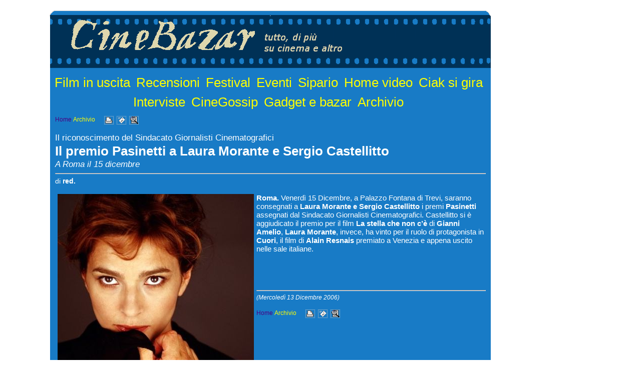

--- FILE ---
content_type: text/html
request_url: https://cinebazar.it/riv1a001421.htm
body_size: 12755
content:
<html><head><!-- Global site tag (gtag.js) - Google Analytics -->
<script async src="https://www.googletagmanager.com/gtag/js?id=G-G8MSW321XJ"></script>
<script>
  window.dataLayer = window.dataLayer || [];
  function gtag(){dataLayer.push(arguments);}
  gtag('js', new Date());

  gtag('config', 'G-G8MSW321XJ');
</script>

<script type="text/javascript">

  var _gaq = _gaq || [];
  _gaq.push(['_setAccount', 'UA-19328355-1']);
  _gaq.push(['_trackPageview']);

  (function() {
    var ga = document.createElement('script'); ga.type = 'text/javascript'; ga.async = true;
    ga.src = ('https:' == document.location.protocol ? 'https://ssl' : 'http://www') + '.google-analytics.com/ga.js';
    var s = document.getElementsByTagName('script')[0]; s.parentNode.insertBefore(ga, s);
  })();

</script><meta http-equiv="Content-Type" content="text/html; charset=windows-1252"><meta name="description" lang="it" content="Il riconoscimento del Sindacato Giornalisti Cinematografici - Il premio Pasinetti a Laura Morante e Sergio Castellitto - A Roma il 15 dicembre"><meta name="keywords" lang="it" content="cinema, film, attori, attrici, registi, critica cinematografica, film in uscita, stagione cinematografica, gossip, gadget, sale cinematografiche, nickelodeon, cammeo, attore, attrice, hollywood, festival, eventi, cinefilo, cinefili, finzione, cstr"><title>Il premio Pasinetti a Laura Morante e Sergio Castellitto</title><LINK href="riv1.css" rel="stylesheet" type="text/css">
<style media="print" type="text/css">
/*stili specifici per il layout per la stampante*/
html,body{margin: 0;padding:0}
body{font-family: arial,sans-serif;font-size: 76%;}
TD#TDheader{width: 100%;}
TD#TDcontent{width: 100%;}
TD#TDfooter{width: 100%;}
</style>
<style media="screen" type="text/css">
/*stili specifici per il layout - per lo schermo*/
html,body{margin: 0px 0px 0px 0px;padding: 0px 0px 0px 0px;}
body{font-family: arial,sans-serif}
div#DIVcontainer{margin: 0px 0px 0px 0px;text-align:center;}
TABLE#TABLEcontainer{width:1080px;text-align:center;margin: 0px 0px 0px 0px;padding: 0px 0px 0px 0px;}
TD#TDheader{width:1080px;text-align:center;background-color:white;margin: 0px 0px 0px 0px;padding: 0px 0px 0px 0px;}
TD#TDbordosx{vertical-align:top;text-align:left;background-image:url('/public/cbz/immagini/10333.gif');margin: 0px 0px 0px 0px;padding: 0px 0px 0px 0px;}
TD#TDcontent{vertical-align:top;text-align:left;margin: 0px 0px 0px 0px;padding: 0px 10px 10px 10px; background-color:#187BC6;}
TD#TDbordodx{vertical-align:top;text-align:left;background-image:url('/public/cbz/immagini/10329.gif');margin: 0px 0px 0px 0px;padding: 0px 0px 0px 0px;}
TD#TDfooter{width:1080px;text-align:center;background-color:white;margin: 0px 0px 0px 0px;padding: 0px 0px 0px 0px;}
</style>
</head><body><STYLE TYPE="text/css">
<!--
.DEK {POSITION:absolute;VISIBILITY:hidden;Z-INDEX:200;}
//-->
</STYLE>
<DIV ID="dek" CLASS="dek"></DIV>
<SCRIPT TYPE="text/javascript">
<!--
self.focus();
var ffx = false;
Xoffset= 6;
Yoffset= 15;
var nav,old,iex=(document.all),yyy=-1000,xxx=-1000,yadd=0,xadd=0;
if(navigator.appName=="Netscape"){(document.layers)?nav=true:old=true;}
if ((navigator.userAgent.indexOf('Firefox') > 0) ) {old=false;nav=false;iex=false;ffx=true}
if ((navigator.userAgent.indexOf('Chrome') > 0) ) {old=false;nav=false;iex=false;ffx=true}
if ((navigator.userAgent.indexOf('Safari') > 0) ) {old=false;nav=false;iex=false;ffx=true}
if ((navigator.userAgent.indexOf('Opera') > -1) ) {old=false;nav=false;iex=false;ffx=true}
if(!old){
var skn=(nav)?document.dek:dek.style;
if(nav||ffx)document.captureEvents(Event.MOUSEMOVE);
document.onmousemove=get_mouse;
}
function VisualizzaPopup(msg){
var content="<TABLE class='clsPopup_TABLE'><TR><TD class='clsPopup_TD'>"+msg+"</TD></TR></TABLE>";
if(old){return;}
else{yyy=Yoffset;xxx=Xoffset;
 if(nav){skn.document.write(content);skn.document.close();skn.visibility="visible"}
 if(iex||ffx){document.all("dek").innerHTML=content;skn.visibility="visible"}
 }
}
function VisualizzaPopupNT(pXoffset,pYoffset,msg){
var content=msg;
if(old){return;}
else{yyy=pYoffset;xxx=pXoffset;
 if(nav){skn.document.write(content);skn.document.close();skn.visibility="visible"}
 if(iex||ffx){document.all("dek").innerHTML=content;skn.visibility="visible"}
 }
}
function get_mouse(e){
yadd=document.body.scrollTop;
xadd=document.body.scrollLeft;
var x=(nav||ffx)?e.pageX:event.x+xadd;skn.left=x+xxx;
var y=(nav||ffx)?e.pageY:event.y+yadd;skn.top=y+yyy;
}
function NascondiPopup(){
if(!old){yyy=-1000;xxx=-1000;skn.visibility="hidden";}
}
function PopupURLSchermoPieno(url,nomefinestra) {
  var nw;
  var jsParam;
  jsParam="fullscreen=no,scrollbars=yes,toolbar=no,directories=no,status=yes,statusbar=yes,resize=yes,resizable=yes,menubar=no,top=0,left=0,height=" + (screen.availHeight - 50) + ",width=" + (screen.availWidth - 10)
  nw=window.open("",nomefinestra,jsParam)
  nw.location.href=url;
  nw.focus();
}
function ZoomImg(pImg,pH,pW,pTitle) {
  var jsParam;
  var nw;
  jsParam="location=no,toolbar=no,status=yes,statusbar=yes,menubar=no,resizable=yes,resize=yes,scrollbars=yes,directories=no,screenX=0,left=" + (((screen.availWidth - pW)/2) - 12) + ",screenY=0,top=" + (((screen.availHeight - pH)/2) - 12) + ",height=" + pH + ",width=" + pW
  nw=window.open("","ZoomImg",jsParam)
  nw.document.write("<html><head><meta HTTP-EQUIV=pragma CONTENT=no-cache>");
  nw.document.write('<title>' + pTitle + '</title>');
  nw.document.write('</head><body>');
  nw.document.write('<table height="100%" width="100%"><tr><td align=center valign=middle><IMG SRC="'+pImg+'" border="0" ALT=""></td></tr>');
  nw.document.write('<tr><td align=center valign=middle><br><font size=-1>' + pTitle + '</font></td></tr>');
  nw.document.write('</table>');
  nw.document.write('</body></html>');
  nw.focus();
}
//-->
</SCRIPT>

<!-- Pagine (layout tabellare 1 colonna) -->
<div id="DIVcontainer">
<table id="TABLEcontainer" border=0 cellspacing=0 cellpadding=0>
   <tr><td colspan=3 id="TDheader"><head><!-- Global site tag (gtag.js) - Google Analytics -->
<script async src="https://www.googletagmanager.com/gtag/js?id=G-G8MSW321XJ"></script>
<script>
  window.dataLayer = window.dataLayer || [];
  function gtag(){dataLayer.push(arguments);}
  gtag('js', new Date());

  gtag('config', 'G-G8MSW321XJ');
</script>

<script type="text/javascript">

  var _gaq = _gaq || [];
  _gaq.push(['_setAccount', 'UA-19328355-1']);
  _gaq.push(['_trackPageview']);

  (function() {
    var ga = document.createElement('script'); ga.type = 'text/javascript'; ga.async = true;
    ga.src = ('https:' == document.location.protocol ? 'https://ssl' : 'http://www') + '.google-analytics.com/ga.js';
    var s = document.getElementsByTagName('script')[0]; s.parentNode.insertBefore(ga, s);
  })();

</script></head><a href=/public/cbz/riv/riv1home.htm>
<TABLE WIDTH="900"  height="230" BORDER="0" align=center CELLSPACING="0" CELLPADDING="0" background=/public/cbz/immagini/10334.gif>
<TR><TD align="center"><br>.</TD></TR>
<TR>
<TD align="left" valign=top><A HREF="default.htm"  class="clsLinkImmagine"><IMG SRC="/public/cbz/riv/cinebazar.gif" border="0"></A>
</TD>
</TR>
<TR>
<TD align="center">
<br><br>
<a class="clsLinkArgomentoTOP"  href="riv1sez0024.htm">Film&nbsp;in&nbsp;uscita</a> <a class="clsLinkArgomentoTOP"  href="riv1sez0004.htm">Recensioni</a> <a class="clsLinkArgomentoTOP"  href="riv1sez0005.htm">Festival</a> <a class="clsLinkArgomentoTOP"  href="riv1sez0014.htm">Eventi</a> <a class="clsLinkArgomentoTOP"  href="riv1sez0020.htm">Sipario</a> <a class="clsLinkArgomentoTOP"  href="riv1sez0011.htm">Home&nbsp;video</a> <a class="clsLinkArgomentoTOP"  href="riv1sez0022.htm">Ciak&nbsp;si&nbsp;gira</a> <a class="clsLinkArgomentoTOP"  href="riv1sez0009.htm">Interviste</a> <a class="clsLinkArgomentoTOP"  href="riv1sez0016.htm">CineGossip</a> <a class="clsLinkArgomentoTOP"  href="riv1sez0018.htm">Gadget&nbsp;e&nbsp;bazar</a> <a class="clsLinkArgomentoTOP"  href="riv1sez0023.htm">Archivio</a> 
</TD>
</TR>
</TABLE>
</a></td></tr>
   <tr>
      <td id="TDbordosx"><IMG SRC="/public/cbz/immagini/10336.gif" align="baseline" border="0" alt="lato sinistro" WIDTH="100" HEIGHT="1" ></td>
      <td id="TDcontent"><IMG SRC="/public/cbz/immagini/10337.gif" align="baseline" border="0" alt="centro" WIDTH="860" HEIGHT="1" ><div align=left><p class="clsHomePrecSucc"><a class="clsLinkHomeRiv"  TARGET="_parent"  href="riv1home.htm">Home</a> <a class="clsLinkArg" href="riv1sez0023.htm">Archivio</a> &nbsp;&nbsp;&nbsp;&nbsp;&nbsp;<a href="#" OnClick="self.print();return false;" style="background: transparent;"><img align="absmiddle" src="../immagini/print.gif" width="19" height="17" border="0" alt="Stampa questa pagina"></a>&nbsp;&nbsp;<a href="mailto:indirizzo_email?subject=Ti segnalo una pagina web interessante...&body=http://www.cinebazar.it/public/cbz/riv/riv1a001421.htm" style="background: transparent;"><img align="absmiddle" src="../immagini/mail.gif" width="19" height="17" border="0" alt="Invia questa pagina"></a>&nbsp;&nbsp;<a target="_blank" href="#" OnClick="PopupURLSchermoPieno('http://www.cinebazar.it/public/cbz/riv/riv1a001421.htm','');return false;" style="background: transparent;"><img align="absmiddle" src="../immagini/zoom.gif" width="19" height="17" border="0" alt="Zoom: apri la pagina in una nuova finestra"></a></p><br></div><div align=left><p class="clsOcchiello">Il riconoscimento del Sindacato Giornalisti Cinematografici</p><p class="clsTitolo">Il premio Pasinetti a Laura Morante e Sergio Castellitto</p><p class="clsSottotitolo">A Roma il 15 dicembre</p><hr align="left"><p class="clsAutore">di <b>red.</b></p><br></div><IMG SRC="../immagini/1239.jpg"  HEIGHT=558  WIDTH=392  BORDER="0" HSPACE="5" VSPACE="2"  ALT=""  align=left><p class="clsTesto" STYLE="text-align:left" ><b>Roma.</b> Venerdì 15 Dicembre, a Palazzo Fontana di Trevi, saranno consegnati a <b>Laura Morante e Sergio Castellitto</b> i premi <b>Pasinetti</b> assegnati dal Sindacato Giornalisti Cinematografici. Castellitto si è aggiudicato il premio per il film <b>La stella che non c’è</b> di <b>Gianni Amelio</b>, <b>Laura Morante</b>, invece, ha vinto per il ruolo di protagonista in <b>Cuori</b>, il film di <b>Alain Resnais</b> premiato a Venezia e appena uscito nelle sale italiane.<br> <br> <br><br></p><br><hr align="left"><p class="clsDataArticolo">(Mercoledì 13 Dicembre 2006)</p><br><p class="clsHomePrecSucc"><a class="clsLinkHomeRiv"  TARGET="_parent"  href="riv1home.htm">Home</a> <a class="clsLinkArg" href="riv1sez0023.htm">Archivio</a> &nbsp;&nbsp;&nbsp;&nbsp;&nbsp;<a href="#" OnClick="self.print();return false;" style="background: transparent;"><img align="absmiddle" src="../immagini/print.gif" width="19" height="17" border="0" alt="Stampa questa pagina"></a>&nbsp;&nbsp;<a href="mailto:indirizzo_email?subject=Ti segnalo una pagina web interessante...&body=http://www.cinebazar.it/public/cbz/riv/riv1a001421.htm" style="background: transparent;"><img align="absmiddle" src="../immagini/mail.gif" width="19" height="17" border="0" alt="Invia questa pagina"></a>&nbsp;&nbsp;<a target="_blank" href="#" OnClick="PopupURLSchermoPieno('http://www.cinebazar.it/public/cbz/riv/riv1a001421.htm','');return false;" style="background: transparent;"><img align="absmiddle" src="../immagini/zoom.gif" width="19" height="17" border="0" alt="Zoom: apri la pagina in una nuova finestra"></a></p></td>
      <td id="TDbordodx"><IMG SRC="/public/cbz/immagini/10336.gif" align="baseline" border="0" alt="lato destro" WIDTH="100" HEIGHT="1" ></td>
   </tr>
   <tr>
      <td colspan=3 id="TDfooter"><head><!-- Global site tag (gtag.js) - Google Analytics -->
<script async src="https://www.googletagmanager.com/gtag/js?id=G-G8MSW321XJ"></script>
<script>
  window.dataLayer = window.dataLayer || [];
  function gtag(){dataLayer.push(arguments);}
  gtag('js', new Date());

  gtag('config', 'G-G8MSW321XJ');
</script>

<script type="text/javascript">

  var _gaq = _gaq || [];
  _gaq.push(['_setAccount', 'UA-19328355-1']);
  _gaq.push(['_trackPageview']);

  (function() {
    var ga = document.createElement('script'); ga.type = 'text/javascript'; ga.async = true;
    ga.src = ('https:' == document.location.protocol ? 'https://ssl' : 'http://www') + '.google-analytics.com/ga.js';
    var s = document.getElementsByTagName('script')[0]; s.parentNode.insertBefore(ga, s);
  })();

</script></head><p align=center><IMG SRC="/public/cbz/immagini/10335.gif"  HEIGHT=90  WIDTH=900  BORDER="0" HSPACE="0" VSPACE="0"  ALT="" ></p></td>
    </tr>
</table>
</div></body></html>